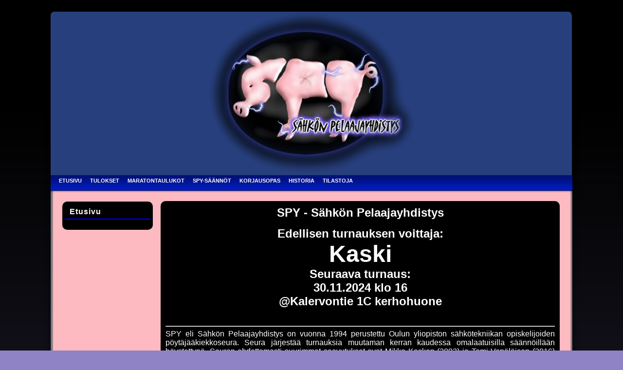

--- FILE ---
content_type: text/html
request_url: http://www.student.oulu.fi/~kylitalo/SPY/
body_size: 5236
content:
<!DOCTYPE HTML PUBLIC "-//W3C//DTD XHTML 1.0 Transitional//EN" "DTD/xhtml1-transitional.dtd">
<html>
<head>
<link rel="SHORTCUT ICON" href="images/Spylogo_shortcut_icon.png"/>
<meta http-equiv="Content-Type" content="text/html; charset=ISO-8859-15">
<meta http-equiv="Cache-control" content="no-cache">
<title>~ SPY ~</title>
<link rel="stylesheet" href="style.css">

</head>

<body>

<div id="container">
	<div id="header">
		<h1>
		<img src="images/Spylogo.png" width="420" height="330" align="middle" alt="SPY - Sähkön Pelaajayhdistys">
		</h1>
	</div>

	<div id="container2">
    
		<div id="menu">
			<ul>
				<li><a href="indexb.html">Etusivu</a></li>
				<li><a href="Tulokset.html">Tulokset</a></li>
				<li><a href="marathon.html">Maratontaulukot</a></li>
				<li><a href="SPYrules.html">SPY-s&auml;&auml;nn&ouml;t</a></li>
				<li><a href="Korjausopas.html">Korjausopas</a></li>
				<li><a href="Historia.html">Historia</a></li>
				<li><a href="Tilastot.html">Tilastoja</a></li>
			</ul>
		</div>
		
		<div id="container3">
			<h4>&nbsp;</h4>
		
			<div id="submenu">
				<h1>Etusivu</h1>
				<ul>
				</ul>
			</div>

			<div id="container4">
				<h4>&nbsp;</h4>
				
				<div id="content">
					<center>
						<font face="Arial, Helvetica, sans-serif" size="5"><b>SPY - S&auml;hk&ouml;n Pelaajayhdistys</b></font><br>
						<br>
                        
                        <font color="#FFFFFF" face="Arial, Helvetica, sans-serif" size="5"><b>Edellisen turnauksen voittaja:</b></font><br>
                        <font color="#FFFFFF" face="Arial, Helvetica, sans-serif" size="9"><b>Kaski</b></font><br>

                        <font color="#FFFFFF" face="Arial, Helvetica, sans-serif" size="5"><b>Seuraava turnaus:</b></font><br>
                        <font color="#FFFFFF" face="Arial, Helvetica, sans-serif" size="5"><b>30.11.2024 klo 16</b></font><br>
                        <font color="#FFFFFF" face="Arial, Helvetica, sans-serif" size="5"><b>@Kalervontie 1C kerhohuone</b></font><br>
                                     
                                     
						<br>
						<br>
		
					</center>
					<hr>

					<font face="Arial, Helvetica, sans-serif" size="3">
					</font>

					<p align="justify"><font size="3" face="Arial, Helvetica, sans-serif">
						SPY eli Sähkön Pelaajayhdistys on vuonna 1994 perustettu Oulun
						yliopiston sähkötekniikan opiskelijoiden pöytäjääkiekkoseura. Seura järjestää
						turnauksia muutaman kerran kaudessa omalaatuisilla säännöillään
						höystettynä. Seuran ehdottomasti suurimmat saavutukset ovat Mikko Kasken (2003) ja Tomi Venäläisen (2016)
						rookiesarjan Suomen Mestaruudet sekä Tomi Rahkolinin (2004) ja Kalle Ylitalon (2016) rookiesarjan
						SM-hopeat.
					</font></p>

					<hr>
					<font face="Arial, Helvetica, sans-serif" size="2"> P&auml;ivitetty:
					<!-- #BeginDate format:Ge1m -->28.04.2023<!-- #EndDate -->
					</font><font face="Arial, Helvetica, sans-serif" size="3"><br>
					<h3>Uutiss&auml;hkeit&auml;<strong>:</strong></h3>
					</font>
					<!-- <p align="justify"><font face="Arial, Helvetica, sans-serif"><strong>10.10.2013</strong> - </font></p> -->
                    <p align="justify"><font face="Arial, Helvetica, sans-serif"><strong>4.2.2020</strong> - DJSöre voitti ja nousi ranking-kärkeen, TuomoS jäi alaloppuun ja Montzi joi uuden käkipiste-ennätyksen!</font></p>
                    <p align="justify"><font face="Arial, Helvetica, sans-serif"><strong>14.10.2019</strong> - TuomoS avasi kauden voitolla. Tiukoissa finaaleissa kaatui DJSöre.</font></p>
                    <p align="justify"><font face="Arial, Helvetica, sans-serif"><strong>27.9.2018</strong> - Kausi alkaa 11.6. Syynimaalla Tiedonkaari 6:n kerhohuoneella.</font></p>
                    <p align="justify"><font face="Arial, Helvetica, sans-serif"><strong>27.9.2018</strong> - Tomdyyd katkaisi TuomoS:n yhdeksän kauden mestaruusputken</font></p>
                    <p align="justify"><font face="Arial, Helvetica, sans-serif"><strong>2.4.2018</strong> - Kauden viimeinen turnaus Wappu-SPY pelataan 26.4. Tiedonkaari 6:n kerhohuoneella. Turnauksessa palkitaan kauden ansioituneimmat pelaajat.</font></p>
            
             
            
                   
             
             
                    
                    
                    
                   
					<hr />
					<br>

				    <hr>
					<font face="Arial, Helvetica, sans-serif" size="3">
					<p align="justify">
						Jos pelaaminen kiinnostaa enemm&auml;n, voit katsella Suomessa
						pelattavien rankingturnausten pelipaikkoja <a href="http://www.poytajaakiekko.net">Suomen
						P&ouml;yt&auml;j&auml;&auml;kiekkoliiton sivuilta</a>. Oulussa toimii my&ouml;s
						<a href="http://www.poytajaakiekko.net/oulunliiga">
						<b>Oulun P&ouml;yt&auml;j&auml;&auml;kiekkoilijat ry</b></a>, joka j&auml;rjest&auml;&auml;
						talven mittaan kymmenen Oulun rankingturnausta. Rankingpisteisiin lasketaan
						kuusi parasta turnausta.
					</p>
					</font>

					<div class="spacer">&nbsp;</div>
				</div>
			</div>
		</div>
		<div class="spacer">&nbsp;</div>
	</div>
	
	<div id="footer">
		<h1>© Sähkön Pelaajayhdistys 2014</h1>
	</div>
	
</div>

</body>
</html>


--- FILE ---
content_type: text/css
request_url: http://www.student.oulu.fi/~kylitalo/SPY/style.css
body_size: 5605
content:
body {
	font-family: Helvetica, Arial, Verdana, sans-serif;
	font-weight: normal;
	font-size: 11px;
	color: white;
	background: #8f83c6 url("images/body-bg.png") repeat-x;
	margin: 0px;
	padding: 0px;
}

#container {
	margin: 10px auto 35px auto;
	padding: 0;
	width: 1100px;
}

#container2 {
	background-color: transparent;
	background: url("images/container.png");
	background-repeat: repeat-y;
	margin: 0;
	padding: 0 14px;
}

#container3 {
	float: left;
	margin: 0px 0px 0 24px;
	padding: 0;
}

#container3 h4 {
	background-color: transparent;
	background-repeat: no-repeat;
	font-size: 10px;
	margin: 0;
	padding: 0;
}

#container4 {
	float: left;
	margin: 0px 0px 0 0px;
	padding: 0;
}
#container4 h4 {
	background-color: transparent;
	background-repeat: no-repeat;
	font-size: 7px;
	margin: 0;
	padding: 0;
}

#header {
	background-color: transparent;
	background-image: url("images/header.png");
	background-repeat: no-repeat;
	background-position: top left;
	margin: 0;
	padding: 0;
}

#header h1 {
	font-family: Verdana, Arial, Helvetica, sans-serif;
	font-size: 10px;
	font-weight: bold;
	text-align:center;
	color: white;
	margin: 0;
	padding: 15px 11px 5px 11px;
}

#menu {
	margin: 0;
	padding: 0 0;
}

#menu ul {
	display: block;
	margin: 0;
	padding: 5px 10px 18px 10px;
	background-image: url("images//menu.png");
	background-repeat: repeat-x;
}

#menu li {
	display: inline;
	list-style-type: none;
	margin: 0;
	padding: 0;
}

#menu li a:link, #menu li a:active, #menu li a:visited {
	font-family: Verdana, Arial, Helvetica, sans-serif;
	font-size: 11px;
	font-weight: bold;
	text-decoration: none;
	text-transform: uppercase;
	color: #ffffff;
	margin: 0;
	padding: 3px 6px;
	border: 1px solid transparent;
}

#menu li a:hover {
	font-family: Verdana, Arial, Helvetica, sans-serif;
	font-size: 11px;
	font-weight: bold;
	text-decoration: none;
	text-transform: uppercase;
	color: #ffffff;
	margin: 0;
	padding: 3px 6px;
	border: 1px solid #00ff00;
}

#menu li.selected a:link, #menu li.selected a:active, #menu li.selected a:visited {
	font-family: Verdana, Arial, Helvetica, sans-serif;
	font-size: 11px;
	font-weight: bold;
	text-decoration: none;
	text-transform: uppercase;
	color: #00ff00;
	margin: 0;
	padding: 3px 6px;
	border: 1px solid transparent;
}

#menu li.selected a:hover {
	font-family: Verdana, Arial, Helvetica, sans-serif;
	font-size: 11px;
	font-weight: bold;
	text-decoration: none;
	text-transform: uppercase;
	color: #ffffff;
	margin: 0;
	padding: 3px 6px;
	border: 1px solid #00ff00;
}

#submenu {
	float: left;
	width: 176px;
	background-color: black;
	background-position: bottom left;
	border-radius: 10px;
	-khtml-border-radius: 10px;
	-o-border-radius: 10px;
	-moz-border-radius: 10px;
	-webkit-border-radius: 10px;
	margin: 8px 16px 0px 0px;
	padding: 0 5px;
}

#submenu h1 {
	font-family: Verdana, Arial, Helvetica, sans-serif;
	font-size: 16px;
	font-weight: bold;
	letter-spacing: 1px;
	color: white;
	border-bottom: 2px solid #0000ff;
	margin: 0 0 15px 0;
	padding: 12px 10px 5px;
}

#submenu ul {
	margin: 0;
	padding: 0 0 6px 10px;
}

#submenu li {
	list-style-type: square;
	font-family: Verdana, Arial, Helvetica, sans-serif;
	font-size: 10px;
	color: black;
	margin: 5px 0 5px 0;
	padding: 0;
}

#submenu li a:link, #submenu li a:active, #submenu li a:visited {
	font-family: Verdana, Arial, Helvetica, sans-serif;
	font-size: 10px;
	color: #ffffff;
}

#submenu li a:hover {
	font-family: Verdana, Arial, Helvetica, sans-serif;
	font-size: 10px;
	color: #00ff00;
}

#submenu li.selected a:link, #submenu li.selected a:active, #submenu li.selected a:visited {
	font-family: Verdana, Arial, Helvetica, sans-serif;
	font-size: 10px;
	color: #00ff00;
}

#submenu li.selected a:hover {
	font-family: Verdana, Arial, Helvetica, sans-serif;
	font-size: 10px;
	color: #00ff00;
}

#content {
	width: 800px;
	min-height: 300px;
	font-family: "Palatino Linotype", "Book Antiqua", Palatino, serif;
	font-size: 12px;
	background-color: black;
	border-radius: 10px;
	-khtml-border-radius: 10px;
	-o-border-radius: 10px;
	-moz-border-radius: 10px;
	-webkit-border-radius: 10px;
	margin: 0 0 0px 0px;
	padding: 10px 10px 10px 10px;
	overflow: auto;
}

#content a:link, #content a:active, #content a:visited {
	font-weight: bold;
	color: #ffffff;
}

#content a:hover {
	font-weight: bold;
	color: #00ff00;
}

#content th a:link, #content th a:active, #content th a:visited {
	font-weight: bold;
	color: #ff0000;
}

#content th a:hover {
	font-weight: bold;
	color: #00ff00;
}
	
#content h1 {
	font-family: "Times New Roman", Times, serif;
	font-size: 24px;
	font-weight: normal;
	letter-spacing: 1px;
	color: white;
	border-bottom: 3px double #0000ff;
	margin: 0 0 10px 0;
	padding: 0;
}

#content h2 {
	font-family: "Times New Roman", Times, serif;
	font-size: 18px;
	font-weight: normal;
	color: black;
	margin: 0 0 10px 0;
	padding: 0;
}

#content p {
	margin: 0 0 10px 0;
	padding: 0;
}

#content dt, #content th {
	text-align: left;
	font-size: 13px;
	font-weight: bold;
}

#content .time {
	font-size: 11px;
	color: #999999;
}

#footer {
	background-color: transparent;
	background-image: url("images/footer.png");
	background-repeat: no-repeat;
	background-position: bottom left;
	margin: 0;
	padding: 0;
}

#footer h1 {
	font-family: Verdana, Arial, Helvetica, sans-serif;
	font-size: 10px;
	font-weight: bold;
	color: white;
	margin: 0;
	padding: 0px 24px 20px 24px;
}

a:link, a:active, a:visited {
	font-weight: bold;
	color: #ff0000;
}

a:hover {
	font-weight: bold;
	color: #00ff00;
}

.spacer {
	clear: both;
	margin: 0;
	padding: 0;
	height: 12px;
}
